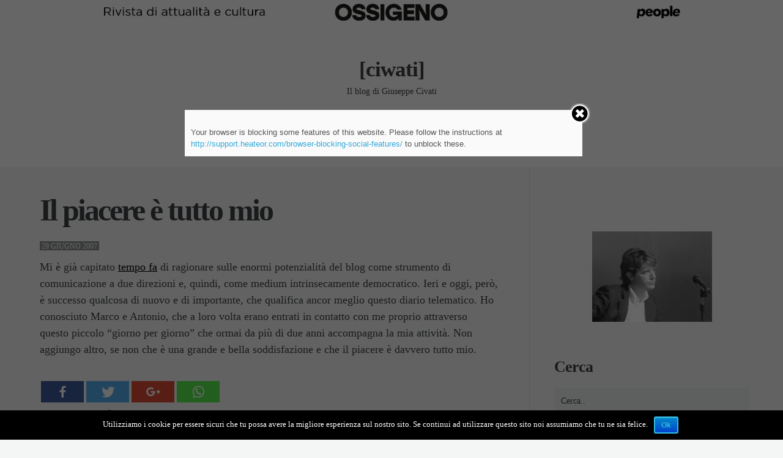

--- FILE ---
content_type: text/html; charset=UTF-8
request_url: https://www.ciwati.it/wp-admin/admin-ajax.php?action=the_champ_sharing_count&urls%5B%5D=https%3A%2F%2Fwww.ciwati.it%2F2007%2F06%2F29%2F10361%2F
body_size: -114
content:
{"facebook":1,"facebook_urls":[["https:\/\/www.ciwati.it\/2007\/06\/29\/10361\/"]],"status":1,"message":{"https:\/\/www.ciwati.it\/2007\/06\/29\/10361\/":{"twitter":0,"linkedin":0,"pinterest":0,"reddit":0,"stumbleupon":0}}}

--- FILE ---
content_type: text/css
request_url: https://www.ciwati.it/wp-content/cache/nextend/web/n2-ss-3/n2-ss-3.css?1733991370
body_size: 3143
content:
#n2-ss-3 .n2-ow,
#n2-ss-3 .n2-ow-all * {
  font-size: inherit;
  line-height: inherit;
  letter-spacing: inherit;
}
#n2-ss-3 .n2-ow,
#n2-ss-3 .n2-ow:before,
#n2-ss-3 .n2-ow:after,
#n2-ss-3 .n2-ow-all *,
#n2-ss-3 .n2-ow-all *:before,
#n2-ss-3 .n2-ow-all *:after {
  -moz-box-sizing: content-box;
  box-sizing: content-box;
}
#n2-ss-3 a.n2-ow,
#n2-ss-3 .n2-ow-all a {
  border: 0;
  -webkit-hyphens: none;
  -moz-hyphens: none;
  -ms-hyphens: none;
  hyphens: none;
}
#n2-ss-3 a.n2-ow,
#n2-ss-3 a.n2-ow:focus,
#n2-ss-3 .n2-ow-all a,
#n2-ss-3 .n2-ow-all a:focus {
  outline: none !important;
  transition: none 0s;
  box-shadow: none;
}
#n2-ss-3 h1.n2-ow,
#n2-ss-3 h2.n2-ow,
#n2-ss-3 h3.n2-ow,
#n2-ss-3 h4.n2-ow,
#n2-ss-3 h5.n2-ow,
#n2-ss-3 h6.n2-ow,
#n2-ss-3 p.n2-ow,
#n2-ss-3 .n2-ow-all h1,
#n2-ss-3 .n2-ow-all h2,
#n2-ss-3 .n2-ow-all h3,
#n2-ss-3 .n2-ow-all h4,
#n2-ss-3 .n2-ow-all h5,
#n2-ss-3 .n2-ow-all h6,
#n2-ss-3 .n2-ow-all p {
  margin: 0;
  padding-left: 0;
  padding-right: 0;
  height: auto;
  width: auto;
  border: 0;
  box-shadow: none;
  -webkit-hyphens: none;
  -moz-hyphens: none;
  -ms-hyphens: none;
  hyphens: none;
}
#n2-ss-3 img.n2-ow,
#n2-ss-3 .n2-ow-all img {
  width: auto;
  box-shadow: none;
  -webkit-border-radius: 0;
  -moz-border-radius: 0;
  border-radius: 0;
  background: transparent;
  background: none;
  padding: 0;
  margin: 0;
  border: 0;
  vertical-align: top;
}
#n2-ss-3 ul.n2-ow,
#n2-ss-3 li.n2-ow,
#n2-ss-3 img.n2-ow,
#n2-ss-3 a.n2-ow,
#n2-ss-3 p.n2-ow,
#n2-ss-3 ol.n2-ow,
#n2-ss-3 textarea.n2-ow,
#n2-ss-3 input.n2-ow,
#n2-ss-3 button.n2-ow {
  -moz-transition: none 0s;
  -webkit-transition: none 0s;
  -o-transition: none 0s;
  transition: none 0s;
}
div#n2-ss-3 {
  z-index: 3;
  margin: 0px 0px 0px 0px;
  position: relative;
  text-align: left;
}
[dir="rtl"] div#n2-ss-3 {
  text-align: right;
}
div#n2-ss-3 :focus {
  outline: none;
}
[dir="rtl"] div#n2-ss-3 .n2-ss-slide-background {
  text-align: left;
}
div#n2-ss-3.n2-ss-load-fade {
  position: absolute;
  opacity: 0;
  -webkit-transition: opacity 0.3s ease-in-out;
  -moz-transition: opacity 0.3s ease-in-out;
  transition: opacity 0.3s ease-in-out;
}
div#n2-ss-3.n2-ss-load-fade.n2-ss-loaded {
  opacity: 1;
  position: relative;
}
div#n2-ss-3 .unselectable {
  -moz-user-select: -moz-none;
  -khtml-user-select: none;
  -webkit-user-select: none;
  -ms-user-select: none;
  user-select: none;
}
div#n2-ss-3.n2notransition * {
  -webkit-transition: none !important;
  -moz-transition: none !important;
  -o-transition: none !important;
  transition: none !important;
}
div#n2-ss-3 .n2noselftransition {
  -webkit-transition: none !important;
  -moz-transition: none !important;
  -o-transition: none !important;
  transition: none !important;
}
div#n2-ss-3 .n2-ss-slide {
  text-align: center;
}
div#n2-ss-3 .n2-ss-slide,
div#n2-ss-3 .n2-ss-canvas {
  position: relative;
}
div#n2-ss-3 .n2-ss-slide,
div#n2-ss-3 .n2-ss-canvas {
  overflow: hidden !important;
}
div#n2-ss-3 .n2-ss-slide-background,
div#n2-ss-3 .n2-ss-slide-background * {
  position: absolute;
  top: 0;
  left: 0;
  width: 100%;
  height: 100%;
  text-align: left;
}
div#n2-ss-3 .n2-ss-slide-background {
  z-index: 10;
}
div#n2-ss-3 .n2-ss-slide-background img {
  max-width: none;
  display: none;
  width: 0;
  height: 0;
}
div#n2-ss-3 .n2-ss-background-image {
  width: 100%;
  height: 100%;
  background-position: 50% 50%;
  background-repeat: no-repeat;
  -webkit-box-sizing: content-box;
  -moz-box-sizing: content-box;
  -ms-box-sizing: content-box;
  box-sizing: content-box;
}
div#n2-ss-3 [data-mode="fill"] .n2-ss-background-image {
  background-size: cover;
}
div#n2-ss-3 [data-mode="fit"] .n2-ss-background-image {
  background-size: contain;
}
div#n2-ss-3 [data-mode="simple"] .n2-ss-background-image {
  background-size: cover;
}
div#n2-ss-3 [data-mode="stretch"] .n2-ss-background-image {
  background-size: 100% 100%;
}
div#n2-ss-3 [data-mode="center"] .n2-ss-background-image {
  background-position: 50% 50%;
}
div#n2-ss-3 [data-mode="tile"] .n2-ss-background-image {
  background-repeat: repeat;
}
div#n2-ss-3 [data-mode="fixed"] .n2-ss-background-image {
  background-size: cover;
}
div#n2-ss-3 .n2-ss-slide-background-video {
  position: absolute;
  top: 0;
  left: 0;
  visibility: hidden;
  z-index: 2;
}
div#n2-ss-3 .n2-ss-slide-background-video.n2-active {
  visibility: visible;
}
div#n2-ss-3 .n2-ss-layers-container {
  visibility: hidden;
  position: relative;
  width: 100%;
  height: 100%;
  display: flex;
  flex-direction: column;
  z-index: 20;
}
div#n2-ss-3 [onclick].n2-ss-layers-container {
  visibility: visible;
}
div#n2-ss-3 .n2-ss-slide {
  -webkit-perspective: 1500px;
  perspective: 1500px;
}
.n2-ucbrowser div#n2-ss-3 .n2-ss-slide {
  -webkit-perspective: initial;
}
div#n2-ss-3 .n2-ss-layers-container > * {
  visibility: visible;
}
div#n2-ss-3 .n2-ss-layer {
  position: absolute;
  outline: 1px solid RGBA(0,0,0,0);
  z-index: 1;
}
div#n2-ss-3 .n2-ss-layer-parallax,
div#n2-ss-3 .n2-ss-layer-mask,
div#n2-ss-3 .n2-ss-layer-rotation {
  width: 100%;
  height: 100%;
}
div#n2-ss-3 .n2-ss-layer-content .n2-ss-layer-parallax,
div#n2-ss-3 .n2-ss-layer-content .n2-ss-layer-mask,
div#n2-ss-3 .n2-ss-layer-content .n2-ss-layer-rotation,
div#n2-ss-3 .n2-ss-layer-row .n2-ss-layer-parallax,
div#n2-ss-3 .n2-ss-layer-row .n2-ss-layer-mask,
div#n2-ss-3 .n2-ss-layer-row .n2-ss-layer-rotation {
  height: auto;
  flex-grow: 1;
}
div#n2-ss-3 .n2-ss-layer.n2-ss-layer-needsize .n2-ss-layer-parallax,
div#n2-ss-3 .n2-ss-layer.n2-ss-layer-needsize .n2-ss-layer-mask,
div#n2-ss-3 .n2-ss-layer.n2-ss-layer-needsize .n2-ss-layer-rotation {
  height: 100%;
}
div#n2-ss-3 .n2-ss-layer[data-type="col"] > .n2-ss-layer-parallax,
div#n2-ss-3 .n2-ss-layer[data-type="content"] > .n2-ss-layer-parallax,
div#n2-ss-3 .n2-ss-layer[data-type="col"] > .n2-ss-layer-mask,
div#n2-ss-3 .n2-ss-layer[data-type="content"] > .n2-ss-layer-mask,
div#n2-ss-3 .n2-ss-layer[data-type="col"] > .n2-ss-layer-rotation,
div#n2-ss-3 .n2-ss-layer[data-type="content"] > .n2-ss-layer-rotation,
div#n2-ss-3 .n2-ss-layer[data-type="col"] > .n2-ss-layer-parallax > .n2-ss-layer-rotation,
div#n2-ss-3 .n2-ss-layer[data-type="content"] > .n2-ss-layer-parallax > .n2-ss-layer-rotation,
div#n2-ss-3 .n2-ss-layer[data-type="col"] > .n2-ss-layer-mask > .n2-ss-layer-rotation,
div#n2-ss-3 .n2-ss-layer[data-type="content"] > .n2-ss-layer-mask > .n2-ss-layer-rotation {
  display: flex;
}
div#n2-ss-3 .n2-ss-layer-group {
  visibility: hidden;
  width: 100%;
  height: 100%;
  position: absolute;
  left: 0;
  top: 0;
}
div#n2-ss-3 .n2-ss-layer-group > * {
  visibility: visible;
}
div#n2-ss-3 .n2-ss-layer-group > .n2-ss-layer-parallax {
  visibility: hidden;
}
div#n2-ss-3 .n2-ss-layer-group > .n2-ss-layer-parallax > * {
  visibility: visible;
}
div#n2-ss-3.n2-ss-mobile .n2-ss-slider-1,
div#n2-ss-3.n2-ss-tablet .n2-ss-slider-1 {
  background-attachment: scroll !important;
}
div#n2-ss-3 .n2-ss-widget {
  display: none;
  -webkit-backface-visibility: hidden;
  -webkit-perspective: 1;
  z-index: 12;
  font-size: 16px;
  -webkit-transition: opacity 0.4s ease;
  -moz-transition: opacity 0.4s ease;
  -o-transition: opacity 0.4s ease;
  transition: opacity 0.4s ease;
  opacity: 1;
}
div#n2-ss-3 .n2-ss-widget.n2-ss-widget-hidden {
  opacity: 0 !important;
}
div#n2-ss-3.n2-ss-tablet .n2-ss-widget {
  font-size: 14px;
}
div#n2-ss-3.n2-ss-mobile .n2-ss-widget {
  font-size: 12px;
}
div#n2-ss-3 .n2-ss-tablet,
div#n2-ss-3 .n2-ss-mobile,
div#n2-ss-3.n2-ss-tablet .n2-ss-desktop,
div#n2-ss-3.n2-ss-mobile .n2-ss-desktop {
  display: none;
}
div#n2-ss-3 .n2-ss-desktop,
div#n2-ss-3.n2-ss-desktop .n2-ss-desktop,
div#n2-ss-3.n2-ss-tablet .n2-ss-tablet,
div#n2-ss-3.n2-ss-mobile .n2-ss-mobile {
  display: block;
}
div#n2-ss-3.n2-ss-desktop .n2-ss-widget-display-desktop,
div#n2-ss-3.n2-ss-tablet .n2-ss-widget-display-tablet,
div#n2-ss-3.n2-ss-mobile .n2-ss-widget-display-mobile {
  display: block;
}
div#n2-ss-3 .n2-ss-desktop.n2-ib,
div#n2-ss-3.n2-ss-desktop .n2-ss-desktop.n2-ib,
div#n2-ss-3.n2-ss-tablet .n2-ss-tablet.n2-ib,
div#n2-ss-3.n2-ss-mobile .n2-ss-mobile.n2-ib {
  display: inline-block;
}
div#n2-ss-3.n2-ss-desktop .n2-ss-widget-display-desktop.n2-ib,
div#n2-ss-3.n2-ss-tablet .n2-ss-widget-display-tablet.n2-ib,
div#n2-ss-3.n2-ss-mobile .n2-ss-widget-display-mobile.n2-ib {
  display: inline-block;
}
div#n2-ss-3 .n2-ss-widget-always {
  -webkit-transform: translate3d(0,0,0);
}
div#n2-ss-3 div.n2-ss-widget-display-hover {
  opacity: 0;
  -webkit-transition: opacity 0.4s ease;
  -moz-transition: opacity 0.4s ease;
  -o-transition: opacity 0.4s ease;
  transition: opacity 0.4s ease;
}
div#n2-ss-3.n2-hover .n2-ss-widget-display-hover {
  opacity: 1;
}
div#n2-ss-3 .n2-ss-static-slide {
  display: flex;
  flex-direction: column;
  position: absolute;
  top: 0;
  left: 0;
  width: 100%;
  height: 100%;
  z-index: 25;
  visibility: hidden;
  -webkit-backface-visibility: hidden;
}
div#n2-ss-3 .n2-ss-static-slide .n2-ss-section-outer,
div#n2-ss-3 .n2-ss-static-slide div[data-type="content"],
div#n2-ss-3 .n2-ss-static-slide div[data-type="content"] div.n2-ss-section-main-content {
  visibility: hidden;
}
div#n2-ss-3 .n2-ss-static-slide .n2-ss-layer,
div#n2-ss-3 .n2-ss-static-slide > div,
div#n2-ss-3 .n2-ss-static-slide div[data-type="content"] > div,
div#n2-ss-3 .n2-ss-static-slide .n2-ss-section-main-content > div {
  visibility: visible;
}
div#n2-ss-3 .n2-ss-shape-divider {
  position: absolute;
  left: 0;
  width: 100%;
  height: 100px;
  pointer-events: none;
  z-index: 13;
}
div#n2-ss-3 .n2-ss-shape-divider-inner {
  height: 100%;
}
div#n2-ss-3 .n2-ss-shape-divider svg {
  display: block;
  height: 100%;
  width: 100%;
}
div#n2-ss-3 .n2-ss-shape-divider-top {
  top: 0;
}
div#n2-ss-3 .n2-ss-shape-divider-top.n2-ss-flip-horizontal {
  -webkit-transform: scaleX(-1);
  transform: scaleX(-1);
}
div#n2-ss-3 .n2-ss-shape-divider-bottom {
  bottom: 0;
  -webkit-transform: scaleY(-1);
  transform: scaleY(-1);
}
div#n2-ss-3 .n2-ss-shape-divider-bottom.n2-ss-flip-horizontal {
  -webkit-transform: scale(-1);
  transform: scale(-1);
}
div#n2-ss-3 .n2-ss-shape-divider .n2-ss-divider-start {
  visibility: hidden;
}
div#n2-ss-3 .n2-ss-shape-divider.n2-ss-divider-animate .n2-ss-divider-start {
  visibility: visible;
}
div#n2-ss-3 .n2-ss-shape-divider.n2-ss-divider-animate .n2-ss-divider-end {
  visibility: hidden;
}
div#n2-ss-3 video.n2-ow {
  max-width: none;
}
div#n2-ss-3 iframe.n2-ow {
  max-width: none;
}
div#n2-ss-3 .n2-ss-item-iframe {
  height: 100%;
}
div#n2-ss-3 .n2-grab {
  cursor: -webkit-grab;
  cursor: -moz-grab;
  cursor: grab;
}
div#n2-ss-3 .n2-grabbing {
  cursor: -webkit-grabbing;
  cursor: -moz-grabbing;
  cursor: grabbing;
}
div#n2-ss-3 .n2-video-play {
  width: 48px;
  height: 48px;
  margin-left: -24px;
  margin-top: -24px;
  position: absolute;
  left: 50%;
  top: 50%;
}
div#n2-ss-3 form.n2-ow {
  margin: 0;
  border: 0;
  padding: 0;
}
div#n2-ss-3 .n2-fake-input,
div#n2-ss-3 input.n2-ow {
  height: auto;
  width: auto;
  -webkit-box-sizing: border-box;
  -moz-box-sizing: border-box;
  box-sizing: border-box;
  margin: 0;
  border: 0;
  padding: 0;
  display: inline-block;
  vertical-align: middle;
  white-space: normal;
  background: none;
  line-height: 1;
  font-size: 13px;
  font-family: Arial;
  box-shadow: none;
}
div#n2-ss-3 input.n2-ow:focus {
  outline: 0;
}
div#n2-ss-3 .n2-fake-input,
div#n2-ss-3 input.n2-ow[placeholder] {
  overflow: hidden;
  text-overflow: clip;
}
div#n2-ss-3 ::-moz-placeholder {
  text-overflow: clip;
  color: inherit;
}
div#n2-ss-3 input.n2-ow:-moz-placeholder {
  text-overflow: clip;
  color: inherit;
}
div#n2-ss-3 table.n2-ow {
  table-layout: auto;
  margin: 0;
}
div#n2-ss-3 .n2-ss-thumbnail-type {
  width: 48px;
  height: 48px;
  margin-left: -24px;
  margin-top: -24px;
  position: absolute;
  left: 50%;
  top: 50%;
}
div#n2-ss-3 .n2-ss-icon-normal {
  display: inline-block;
}
div#n2-ss-3 .n2-ss-icon-hover,
div#n2-ss-3 .n2-ss-icon-has-hover:HOVER .n2-ss-icon-normal {
  display: none;
}
div#n2-ss-3 .n2-ss-icon-has-hover:HOVER .n2-ss-icon-hover {
  display: inline-block;
}
div#n2-ss-3 .n2-ss-section-main-content .n2-ss-layer {
  position: relative;
}
div#n2-ss-3 .n2-ss-section-main-content .n2-ss-item {
  float: none;
}
div#n2-ss-3 .n2-ss-section-main-content > .n2-ss-layer[data-type="row"] {
  width: 100%;
}
div#n2-ss-3 .n2-ss-section-main-content > .n2-ss-layer[data-type="row"].n2-ss-autowidth {
  width: auto;
}
div#n2-ss-3 .n2-ss-layer[data-type="row"].n2-ss-stretch-layer {
  display: flex;
  flex: 1 1 auto;
}
div#n2-ss-3 .n2-ss-layer-row {
  box-sizing: border-box;
  display: flex;
}
div#n2-ss-3 .n2-ss-layer[data-type="row"].n2-ss-stretch-layer .n2-ss-layer-row {
  height: auto;
  width: 100%;
}
div#n2-ss-3 .n2-ss-layer-row > .n2-ss-layer {
  box-sizing: border-box;
  position: relative;
  width: 1px;
  flex: 1 1 auto;
}
div#n2-ss-3 .n2-ss-layer-row.n2-ss-row-wrapped {
  flex-wrap: wrap;
}
div#n2-ss-3 .n2-ss-layer-row > .n2-ss-layer[data-r="0"] {
  margin-top: 0 !important;
}
div#n2-ss-3 .n2-ss-layer-row > .n2-ss-row-break {
  display: none;
  width: 100%;
  flex: 0 0 auto;
}
div#n2-ss-3 .n2-ss-layer-row.n2-ss-row-wrapped > .n2-ss-row-break {
  display: block;
}
div#n2-ss-3 .n2-ss-layer-row > .n2-ss-layer.n2-ss-last-in-row {
  margin-right: 0 !important;
}
div#n2-ss-3 .n2-ss-layer-row > .n2-ss-layer:last-child {
  margin-right: 0;
}
div#n2-ss-3 .n2-ss-layer-row .n2-ss-item {
  float: none;
}
div#n2-ss-3 .n2-ss-layer-row .n2-ss-layer {
  position: relative;
}
div#n2-ss-3 .n2-ss-layer-content .n2-ss-layer {
  width: auto;
}
div#n2-ss-3 .n2-ss-section-outer {
  display: flex;
  flex-direction: column;
  position: relative;
  width: 100%;
  height: 100%;
}
div#n2-ss-3 .n2-ss-layer[data-type="content"] {
  position: relative;
  width: 100%;
  height: 100%;
}
div#n2-ss-3 .n2-ss-section-main-content {
  display: flex;
  justify-content: center;
  flex-direction: column;
}
div#n2-ss-3 .n2-ss-section-main-content .n2-ss-layer {
  min-height: 1px;
}
div#n2-ss-3 .n2-ss-layer-content {
  display: flex;
  flex-direction: column;
  justify-content: flex-start;
  box-sizing: border-box;
  position: relative;
  min-height: 100%;
  height: 40px;
}
div#n2-ss-3 .n2-ss-layer-content .n2-ss-layer-needsize {
  width: 100%;
}
div#n2-ss-3 .n2-ss-layer-content[data-alignitems="stretch"] {
  align-items: stretch;
}
div#n2-ss-3 .n2-ss-layer-content[data-alignitems="flex-start"] {
  align-items: flex-start;
}
div#n2-ss-3 .n2-ss-layer-content[data-alignitems="center"] {
  align-items: center;
}
div#n2-ss-3 .n2-ss-layer-content[data-alignitems="flex-end"] {
  align-items: flex-end;
}
div#n2-ss-3 .n2-ss-layer-content[data-verticalalign="flex-start"] {
  justify-content: flex-start;
}
div#n2-ss-3 .n2-ss-layer-content[data-verticalalign="center"] {
  justify-content: center;
}
div#n2-ss-3 .n2-ss-layer-content[data-verticalalign="flex-end"] {
  justify-content: flex-end;
}
div#n2-ss-3 .n2-ss-layer-content[data-verticalalign="space-around"] {
  justify-content: space-around;
}
div#n2-ss-3 .n2-ss-layer-content[data-verticalalign="space-between"] {
  justify-content: space-between;
}
div#n2-ss-3 .n2-ss-layer[data-type="col"] {
  display: flex;
  flex-flow: column;
  order: 10;
}
div#n2-ss-3 .n2-ss-layer[data-type="col"].n2-ss-has-maxwidth {
  align-self: stretch;
}
div#n2-ss-3 .n2-ss-layer-col {
  box-sizing: border-box;
  position: relative;
  width: 100%;
  height: auto;
  flex: 1 1 auto;
}
div#n2-ss-3 .n2-ss-layer-col > .n2-ss-layer {
  flex: 0 0 auto;
}
div#n2-ss-3 .n2-ss-section-main-content-calc {
  min-height: 0;
  height: auto;
}
div#n2-ss-3 .n2-ss-autowidth > .n2-ss-layer-row > .n2-ss-layer {
  width: auto !important;
}
div#n2-ss-3 [data-csstextalign="left"] {
  text-align: left;
}
div#n2-ss-3 [data-csstextalign="center"] {
  text-align: center;
}
div#n2-ss-3 [data-csstextalign="right"] {
  text-align: right;
}
div#n2-ss-3 .n2-ss-layer.n2-ss-has-maxwidth[data-pm="normal"] {
  width: 100%;
}
div#n2-ss-3 [data-csstextalign="left"] .n2-ss-has-maxwidth,
div#n2-ss-3 [data-csstextalign] [data-csstextalign]:not([data-csstextalign="center"]):not([data-csstextalign="right"]):not([data-csstextalign="inherit"]) .n2-ss-has-maxwidth,
div#n2-ss-3 [data-csstextalign="left"] .n2-ss-autowidth,
div#n2-ss-3 [data-csstextalign] [data-csstextalign]:not([data-csstextalign="center"]):not([data-csstextalign="right"]):not([data-csstextalign="inherit"]) .n2-ss-autowidth {
  align-self: flex-start;
}
div#n2-ss-3 [data-csstextalign="center"] .n2-ss-has-maxwidth,
div#n2-ss-3 [data-csstextalign] [data-csstextalign]:not([data-csstextalign="left"]):not([data-csstextalign="right"]):not([data-csstextalign="inherit"]) .n2-ss-has-maxwidth,
div#n2-ss-3 [data-csstextalign="center"] .n2-ss-autowidth,
div#n2-ss-3 [data-csstextalign] [data-csstextalign]:not([data-csstextalign="left"]):not([data-csstextalign="right"]):not([data-csstextalign="inherit"]) .n2-ss-autowidth {
  align-self: center;
}
div#n2-ss-3 [data-csstextalign="right"] .n2-ss-has-maxwidth,
div#n2-ss-3 [data-csstextalign] [data-csstextalign]:not([data-csstextalign="left"]):not([data-csstextalign="center"]):not([data-csstextalign="inherit"]) .n2-ss-has-maxwidth,
div#n2-ss-3 [data-csstextalign="right"] .n2-ss-autowidth,
div#n2-ss-3 [data-csstextalign] [data-csstextalign]:not([data-csstextalign="left"]):not([data-csstextalign="center"]):not([data-csstextalign="inherit"]) .n2-ss-autowidth {
  align-self: flex-end;
}
div#n2-ss-3 .n2-ss-layer-content > [data-cssselfalign="left"],
div#n2-ss-3 .n2-ss-has-maxwidth[data-cssselfalign="left"],
div#n2-ss-3 .n2-ss-autowidth[data-cssselfalign="left"] {
  align-self: flex-start !important;
}
div#n2-ss-3 .n2-ss-layer-content > [data-cssselfalign="center"],
div#n2-ss-3 .n2-ss-has-maxwidth[data-cssselfalign="center"],
div#n2-ss-3 .n2-ss-autowidth[data-cssselfalign="center"] {
  align-self: center !important;
}
div#n2-ss-3 .n2-ss-layer-content > [data-cssselfalign="right"],
div#n2-ss-3 .n2-ss-has-maxwidth[data-cssselfalign="right"],
div#n2-ss-3 .n2-ss-autowidth[data-cssselfalign="right"] {
  align-self: flex-end !important;
}
div#n2-ss-3 .n2-ss-layer-inline {
  flex-direction: row;
  flex-wrap: wrap;
}
div#n2-ss-3 .n2-ss-img-wrapper,
div#n2-ss-3 .n2-ss-img-wrapper img {
  line-height: 0;
}
.n2-clear {
  clear: both;
}
.n2-in-fullscreen * {
  -webkit-animation-name: initial;
  animation-name: initial;
}
.n2-in-fullscreen [data-uk-scrollspy*='uk-animation-']:not([data-uk-scrollspy*='target']) {
  opacity: 1;
}
.n2-ss-align {
  position: relative;
  z-index: 0;
  overflow: hidden;
}
.n2-ss-align.n2-ss-slider-align-visible {
  overflow: visible;
}
div#n2-ss-3 .n2-ss-background-animation {
  position: absolute;
  top: 0;
  left: 0;
  width: 100%;
  height: 100%;
  z-index: 3;
}
div#n2-ss-3 .n2-ss-background-animation .n2-ss-slide-background {
  z-index: auto;
}
div#n2-ss-3 .n2-ss-background-animation img {
  max-width: none;
}
div#n2-ss-3 .n2-ss-background-animation .n2-3d-side {
  position: absolute;
  left: 0;
  top: 0;
  overflow: hidden;
  background: #333;
  outline: 1px solid rgba(0,0,0,0);
}
div#n2-ss-3 .n2-ss-background-animation .n2-ff-3d,
div#n2-ss-3 .n2-ss-background-animation .tile {
  outline: 1px solid rgba(0,0,0,0);
}
div#n2-ss-3 {
  width: 320px;
  float: left;
}
html[dir="rtl"] div#n2-ss-3 {
  float: right;
}
div#n2-ss-3 .n2-ss-slider-1 {
  position: relative;
  padding-top: 0px;
  padding-right: 0px;
  padding-bottom: 0px;
  padding-left: 0px;
  height: 500px;
  border-style: solid;
  border-width: 0px;
  border-color: #3E3E3E;
  border-color: RGBA(62,62,62,1);
  border-radius: 0px;
  background-clip: padding-box;
  background-repeat: repeat;
  background-position: 50% 50%;
  background-size: cover;
  background-attachment: scroll;
}
div#n2-ss-3 .n2-ss-slider-background-video-container {
  position: absolute;
  left: 0;
  top: 0;
  width: 100%;
  height: 100%;
  overflow: hidden;
}
div#n2-ss-3 .n2-ss-slider-2 {
  position: relative;
  width: 100%;
  height: 100%;
}
.x-firefox div#n2-ss-3 .n2-ss-slider-2 {
  opacity: 0.99999;
}
div#n2-ss-3 .n2-ss-slider-3 {
  position: relative;
  width: 100%;
  height: 100%;
  overflow: hidden;
  outline: 1px solid rgba(0,0,0,0);
  z-index: 10;
}
div#n2-ss-3 .n2-ss-slide-backgrounds,
div#n2-ss-3 .n2-ss-slider-3 > .n-particles-js-canvas-el,
div#n2-ss-3 .n2-ss-slider-3 > .n2-ss-divider {
  position: absolute;
  left: 0;
  top: 0;
  width: 100%;
  height: 100%;
}
div#n2-ss-3 .n2-ss-slide-backgrounds {
  z-index: 10;
}
div#n2-ss-3 .n2-ss-slider-3 > .n-particles-js-canvas-el {
  z-index: 12;
}
div#n2-ss-3 .n2-ss-slide-backgrounds > * {
  overflow: hidden;
}
div#n2-ss-3 .n2-ss-slide {
  position: absolute;
  top: 0;
  left: 0;
  width: 100%;
  height: 100%;
  z-index: 20;
  display: block;
  -webkit-backface-visibility: hidden;
}
div#n2-ss-3 .n2-ss-layers-container {
  position: relative;
  width: 320px;
  height: 500px;
}
div#n2-ss-3 .n2-ss-parallax-clip > .n2-ss-layers-container {
  position: absolute;
  right: 0;
}
div#n2-ss-3 .n2-ss-slide-active {
  z-index: 21;
}
div#n2-ss-3 .nextend-arrow {
  cursor: pointer;
  overflow: hidden;
  line-height: 0 !important;
  z-index: 20;
}
div#n2-ss-3 .nextend-arrow img {
  position: relative;
  min-height: 0px;
  min-width: 0px;
  vertical-align: top;
  width: auto;
  height: auto;
  max-width: 100%;
  max-height: 100%;
  display: inline;
}
div#n2-ss-3 .nextend-arrow img.n2-arrow-hover-img {
  display: none;
}
div#n2-ss-3 .nextend-arrow:HOVER img.n2-arrow-hover-img {
  display: inline;
}
div#n2-ss-3 .nextend-arrow:HOVER img.n2-arrow-normal-img {
  display: none;
}
div#n2-ss-3 .nextend-arrow-animated {
  overflow: hidden;
}
div#n2-ss-3 .nextend-arrow-animated > div {
  position: relative;
}
div#n2-ss-3 .nextend-arrow-animated .n2-active {
  position: absolute;
}
div#n2-ss-3 .nextend-arrow-animated-fade {
  transition: background 0.3s, opacity 0.4s;
}
div#n2-ss-3 .nextend-arrow-animated-horizontal > div {
  transition: all 0.4s;
  left: 0;
}
div#n2-ss-3 .nextend-arrow-animated-horizontal .n2-active {
  top: 0;
}
div#n2-ss-3 .nextend-arrow-previous.nextend-arrow-animated-horizontal:HOVER > div,
div#n2-ss-3 .nextend-arrow-next.nextend-arrow-animated-horizontal .n2-active {
  left: -100%;
}
div#n2-ss-3 .nextend-arrow-previous.nextend-arrow-animated-horizontal .n2-active,
div#n2-ss-3 .nextend-arrow-next.nextend-arrow-animated-horizontal:HOVER > div {
  left: 100%;
}
div#n2-ss-3 .nextend-arrow.nextend-arrow-animated-horizontal:HOVER .n2-active {
  left: 0;
}
div#n2-ss-3 .nextend-arrow-animated-vertical > div {
  transition: all 0.4s;
  top: 0;
}
div#n2-ss-3 .nextend-arrow-animated-vertical .n2-active {
  left: 0;
}
div#n2-ss-3 .nextend-arrow-animated-vertical .n2-active {
  top: -100%;
}
div#n2-ss-3 .nextend-arrow-animated-vertical:HOVER > div {
  top: 100%;
}
div#n2-ss-3 .nextend-arrow-animated-vertical:HOVER .n2-active {
  top: 0;
}

div#n2-ss-3 .n2-style-05693bd885c5ef847fcbe49d3b16cbe7-heading{background: #000000;background: RGBA(0,0,0,0.67);opacity:1;padding:2px 2px 2px 2px ;box-shadow: none;border-width: 0px;border-style: solid;border-color: #000000; border-color: RGBA(0,0,0,1);border-radius:3px;}
div#n2-ss-3 .n2-style-05693bd885c5ef847fcbe49d3b16cbe7-heading:Hover, div#n2-ss-3 .n2-style-05693bd885c5ef847fcbe49d3b16cbe7-heading:ACTIVE, div#n2-ss-3 .n2-style-05693bd885c5ef847fcbe49d3b16cbe7-heading:FOCUS{background: #01add3;background: RGBA(1,173,211,0.85);}

